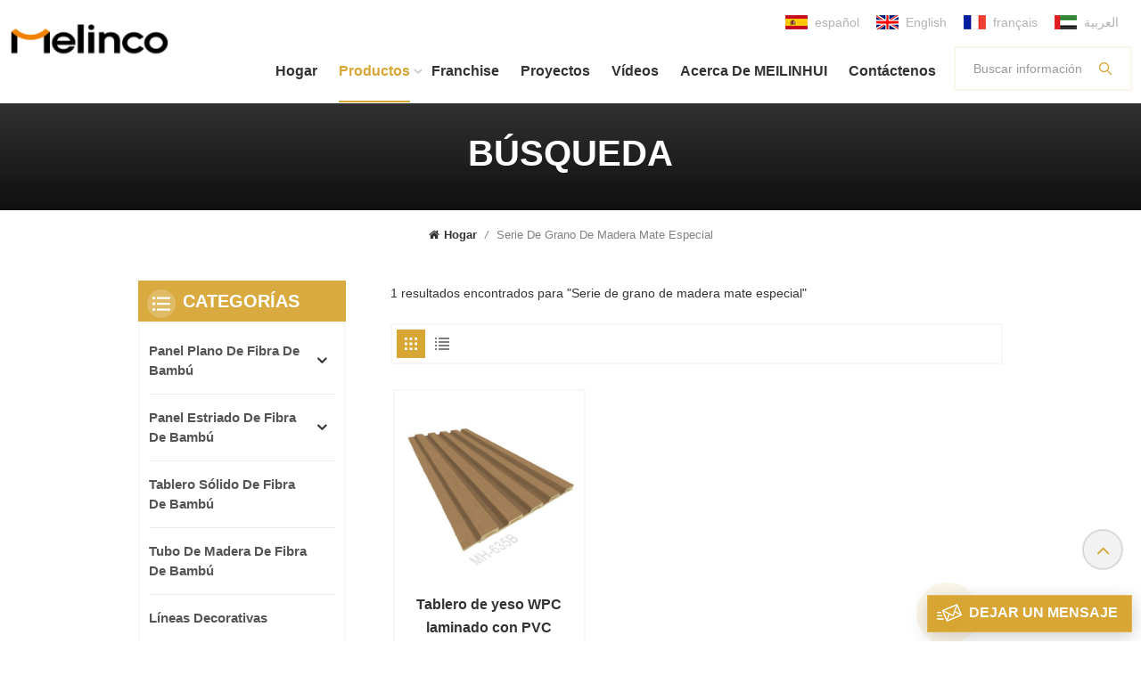

--- FILE ---
content_type: text/html; charset=UTF-8
request_url: https://es.mlhwallpanel.com/special-matte-wood-grain-series_sp
body_size: 10567
content:
<!DOCTYPE html PUBLIC "-//W3C//DTD XHTML 1.0 Transitional//EN" "http://www.w3.org/TR/xhtml1/DTD/xhtml1-transitional.dtd">
<html xmlns="http://www.w3.org/1999/xhtml">
<head>
    <meta http-equiv="X-UA-Compatible" content="IE=edge">
    <meta name="viewport" content="width=device-width, initial-scale=1.0">
    <meta http-equiv="Content-Type" content="text/html; charset=utf-8" />
    <meta http-equiv="X-UA-Compatible" content="IE=edge,Chrome=1" />
    <meta http-equiv="X-UA-Compatible" content="IE=9" />
    <meta http-equiv="Content-Type" content="text/html; charset=utf-8" />
                <title>Proveedores de Serie de grano de madera mate especial,Serie de grano de madera mate especial al por mayor - mlhwallpanel.com
</title>
        <meta name="keywords" content="Fabricantes personalizados Serie de grano de madera mate especial,Serie de grano de madera mate especial
" />
        <meta name="description" content="Fabricante líder de MLH Serie de grano de madera mate especial,servicios mayoristas personalizados para múltiples contratistas,propietarios de viviendas y clientes corporativos. - mlhwallpanel.com
" />
        <meta name="google-site-verification" content="IfzHhwWvr6U1ilpiG2qt2xGPIReR2R_EDGEY3KleUiA" />        <!--    分享显示图片-->
        <meta property="og:image" content=""/>
    <meta property="og:title" content="Proveedores de Serie de grano de madera mate especial,Serie de grano de madera mate especial al por mayor - mlhwallpanel.com
"/>
            <link href="/uploadfile/userimg/9492f5b0b36c8513910f0a5f61833617.ico" rel="shortcut icon"  />
                <link rel="alternate" hreflang="en" href="https://www.mlhwallpanel.com/special-matte-wood-grain-series_sp" />
            <link rel="alternate" hreflang="fr" href="https://fr.mlhwallpanel.com/special-matte-wood-grain-series_sp" />
            <link rel="alternate" hreflang="es" href="https://es.mlhwallpanel.com/special-matte-wood-grain-series_sp" />
            <link rel="alternate" hreflang="ar" href="https://ar.mlhwallpanel.com/special-matte-wood-grain-series_sp" />
        <link rel="alternate" href="https://www.mlhwallpanel.com/special-matte-wood-grain-series_sp" hreflang="x-default" />
    <link type="text/css" rel="stylesheet" href="/template/css/bootstrap.css">
    <link type="text/css" rel="stylesheet" href="/template/css/style.css">

    <script type="text/javascript" src="/template/js/jquery-1.8.3.js"></script>
    <script type="text/javascript" src="/template/js/bootstrap.min.js"></script>
    <script type="text/javascript" src="/template/js/swiper.min.js"></script>
    <script type="text/javascript" src="/js/front/common.js"></script>
    <script type="text/javascript">
        //fixed-nav
        $(document).on("scroll",function(){
            if($(document).scrollTop()>20){
                $("header").removeClass("large").addClass("small");
            }
            else{
                $("header").removeClass("small").addClass("large");
            }
        });
    </script>

    
    <!--[if ie9]
    <script src="/template/js/html5shiv.min.js"></script>
    <script src="/template/js/respond.min.js"></script>
    -->

    <!--[if IE 8]>
    <script src="https://oss.maxcdn.com/libs/html5shiv/3.7.0/html5shiv.js"></script>
    <script src="https://oss.maxcdn.com/libs/respond.js/1.3.0/respond.min.js"></script>
    <![endif]-->

    <script >
        if( /Android|webOS|iPhone|iPad|iPod|BlackBerry|IEMobile|Opera Mini/i.test(navigator.userAgent) ) {
            $(function () {
                $('.newm img').attr("style","");
                $(".newm img").attr("width","");
                $(".newm img").attr("height","");

            })
        }
    </script>
    <style>
       
        #online_qq_tab #floatShow p{font-size:16px}
      
      
</style>
    <!-- Meta Pixel Code -->
    <script>
        !function(f,b,e,v,n,t,s)
        {if(f.fbq)return;n=f.fbq=function(){n.callMethod?
            n.callMethod.apply(n,arguments):n.queue.push(arguments)};
            if(!f._fbq)f._fbq=n;n.push=n;n.loaded=!0;n.version='2.0';
            n.queue=[];t=b.createElement(e);t.async=!0;
            t.src=v;s=b.getElementsByTagName(e)[0];
            s.parentNode.insertBefore(t,s)}(window, document,'script',
            'https://connect.facebook.net/en_US/fbevents.js');
        fbq('init', '6134474583342582');
        fbq('track', 'PageView');
    </script>
    <noscript>< img height="1" width="1" style="display:none"
        src="https://www.facebook.com/tr?id=6134474583342582&ev=PageView&noscript=1"
        /></noscript>
    <!-- End Meta Pixel Code -->
    <!-- Google Tag Manager -->
<script>(function(w,d,s,l,i){w[l]=w[l]||[];w[l].push({'gtm.start':
new Date().getTime(),event:'gtm.js'});var f=d.getElementsByTagName(s)[0],
j=d.createElement(s),dl=l!='dataLayer'?'&l='+l:'';j.async=true;j.src=
'https://www.googletagmanager.com/gtm.js?id='+i+dl;f.parentNode.insertBefore(j,f);
})(window,document,'script','dataLayer','GTM-W53C5XF');</script>
<!-- End Google Tag Manager --></head>
<body>
<!-- Google Tag Manager (noscript) -->
<noscript><iframe src="https://www.googletagmanager.com/ns.html?id=GTM-W53C5XF"
height="0" width="0" style="display:none;visibility:hidden"></iframe></noscript>
<!-- End Google Tag Manager (noscript) -->
<header class="large">
    <div class="header clearfix">
        <ul class="head_lan">
                                <li><a href="https://es.mlhwallpanel.com/special-matte-wood-grain-series_sp"><img src="/template/images/es.jpg" alt="español"/><p>español</p></a></li>
                                            <li><a href="https://www.mlhwallpanel.com/special-matte-wood-grain-series_sp"><img src="/template/images/en.jpg" alt="English"/><p>English</p></a></li>
                            <li><a href="https://fr.mlhwallpanel.com/special-matte-wood-grain-series_sp"><img src="/template/images/fr.jpg" alt="français"/><p>français</p></a></li>
                            <li><a href="https://ar.mlhwallpanel.com/special-matte-wood-grain-series_sp"><img src="/template/images/ar.jpg" alt="العربية"/><p>العربية</p></a></li>
                    </ul>
        <div class="header_search">
            <!--            <form method="get">-->
            <input name="search_keyword" onkeydown="javascript:enterIn(event);" type="text" class="form-control" placeholder="Buscar información">
            <button type="submit" class="search_btn">
                <input type="submit" class="btn_search5 btn_search1" value="">
            </button>
            <!--            </form>-->
        </div>

                    <div id="logo"><a href="/" ><img src="/uploadfile/userimg/44a57b5155b1f7980603b636faa9a1f1.png" alt="Gooday Advanced Materials Co., Ltd." /></a></div>
        
        <div class="wrapper">
            <nav id="main-nav">
                <ul class="first-nav">
                    <li>
                        <a href="/" target="_blank">Hogar</a>
                    </li>
                </ul>
                <ul class="second-nav">
                    <li><a href="/products">productos</a>
                        <ul class="nav_child">
                                                            <li><a href="/interior-decorative-flat-panel_c2" title="Panel plano de fibra de bambú
">Panel plano de fibra de bambú
</a>
                                                                            <ul>
                                                                                            <li><a href="/wood-series_c6" title="Serie de madera
" >Serie de madera
</a></li>
                                                                                            <li><a href="/leather-pure-color-series_c7" title="Serie Cuero/Color Puro
" >Serie Cuero/Color Puro
</a></li>
                                                                                            <li><a href="/fabric-series_c8" title="Serie de telas
" >Serie de telas
</a></li>
                                                                                            <li><a href="/marble-stone-series_c9" title="Serie Mármol/Piedra
" >Serie Mármol/Piedra
</a></li>
                                                                                            <li><a href="/metal-series_c10" title="Serie de metales
" >Serie de metales
</a></li>
                                                                                    </ul>
                                                                    </li>
                                                            <li><a href="/interior-decorative-fluted-panel_c3" title="Panel estriado de fibra de bambú
">Panel estriado de fibra de bambú
</a>
                                                                            <ul>
                                                                                            <li><a href="/160-great-wall-panel_c11" title="160 Panel de Gran Muralla
" >160 Panel de Gran Muralla
</a></li>
                                                                                            <li><a href="/176-great-wall-panel_c12" title="176 Panel de la Gran Muralla
" >176 Panel de la Gran Muralla
</a></li>
                                                                                            <li><a href="/183-great-wall-panel_c13" title="183 Panel de la Gran Muralla
" >183 Panel de la Gran Muralla
</a></li>
                                                                                            <li><a href="/188-great-wall-panel_c14" title="188 Panel de la Gran Muralla
" >188 Panel de la Gran Muralla
</a></li>
                                                                                            <li><a href="/204-great-wall-panel_c15" title="204 Panel de la Gran Muralla
" >204 Panel de la Gran Muralla
</a></li>
                                                                                            <li><a href="/152-outer-arc-panel_c16" title="152 Panel de arco exterior
" >152 Panel de arco exterior
</a></li>
                                                                                            <li><a href="/180-outer-arc-panel_c17" title="180 Panel de arco exterior
" >180 Panel de arco exterior
</a></li>
                                                                                            <li><a href="/165-inner-arc-panel_c18" title="165 Panel de arco interior
" >165 Panel de arco interior
</a></li>
                                                                                            <li><a href="/178-inner-arc-panel_c19" title="178 Panel de arco interior
" >178 Panel de arco interior
</a></li>
                                                                                    </ul>
                                                                    </li>
                                                            <li><a href="/interior-decorative-solid-wallboard_c1" title="Tablero sólido de fibra de bambú
">Tablero sólido de fibra de bambú
</a>
                                                                    </li>
                                                            <li><a href="/interior-decorative-timber-tube_c4" title="Tubo de madera de fibra de bambú
">Tubo de madera de fibra de bambú
</a>
                                                                    </li>
                                                            <li><a href="/interior-decorative-lines_c5" title="Líneas decorativas
">Líneas decorativas
</a>
                                                                    </li>
                                                            <li><a href="/outdoor-wpc-decking_c32" title="Outdoor WPC Decking">Outdoor WPC Decking</a>
                                                                    </li>
                                                            <li><a href="/outdoor-wpc-wall-cladding_c33" title="Outdoor WPC Wall Cladding">Outdoor WPC Wall Cladding</a>
                                                                    </li>
                                                    </ul>
                    </li>
                                                                <li ><a  href="/franchise_d22">Franchise</a>
                                                      </li>
                                                                                                        <li><a  href="/projects_nc2">Proyectos
</a>

                                <ul class="nav_child">
                                    <li><a  href="/projects_nc2">Proyectos
</a></li>
                                                                                                            <li><a href="installation-tutorials_nc10" title="Installation Tutorials">Installation Tutorials</a></li>

                                                                        <li><a href="vr-showroom_nc12" title=" VR showroom"> VR showroom</a></li>

                                </ul>
                        </li>
                                                                                    <li><a  href="/videos_nc3">Vídeos
</a>
                                                    </li>
                                                                                    <li><a  href="/company-profile_d7">Acerca de MEILINHUI
</a>
                                                            <ul class="nav_child">
                                                                                                                <li><a href="/company-profile_d7" title="Perfil de la empresa
">Perfil de la empresa
</a></li>
                                                                                                                                                    <li><a href="/faq_d25" title="FAQ">FAQ</a></li>
                                                                        <li><a  href="/news_nc1">Noticias
</a></li>
                                    <li><a  href="/blog">Blog</a></li>
                                </ul>
                                                    </li>
                                        <!--                    --><!--                        <li ><a  href="--><!--">--><!--</a>-->
<!---->
<!--                        </li>-->
<!--                    -->                                                                <li ><a  href="/contact-us_d2">Contáctenos
</a>
                                                    </li>
                                                                                                                                                                                                                                                                                                                                                                                                                                                                                                                                                                                                                                                                                </ul>
                <ul class="select_contact">
                    <li><a href="/contact-us_d2" class="main_more">Consigue una cotización</a></li>
                </ul>
                <ul class="select_lan clearfix">
                    <li class="title">Seleccione el idioma <i class="fa fa-angle-double-down"></i></li>
                                                <li><a href="https://es.mlhwallpanel.com/special-matte-wood-grain-series_sp"><img src="/template/images/es.jpg" alt="español"/><p>español</p></a></li>
                                                                    <li><a href="https://www.mlhwallpanel.com/special-matte-wood-grain-series_sp"><img src="/template/images/en.jpg" alt="English"/><p>English</p></a></li>
                                            <li><a href="https://fr.mlhwallpanel.com/special-matte-wood-grain-series_sp"><img src="/template/images/fr.jpg" alt="français"/><p>français</p></a></li>
                                            <li><a href="https://ar.mlhwallpanel.com/special-matte-wood-grain-series_sp"><img src="/template/images/ar.jpg" alt="العربية"/><p>العربية</p></a></li>
                                    </ul>
                <ul class="social_icons">
                    <li class="title"> <i class="fa fa-angle-double-down"></i></li>
                                                                                            <li><a  rel="nofollow" target="_blank" href="https://www.facebook.com/profile.php?id=100092967647335" ><img src="/uploadfile/friendlink/c05ce949746c24706948ada4ac51c32c.png" alt="Facebook" /></a></li>
                                                    <li><a  rel="nofollow" target="_blank" href="https://www.instagram.com/mlhwallpanel/" ><img src="/uploadfile/friendlink/fc3a666ea6f072689c746a61562c9b5d.png" alt="INS" /></a></li>
                                                    <li><a  rel="nofollow" target="_blank" href="https://www.linkedin.com/company/merry-home/" ><img src="/uploadfile/friendlink/681218a58d4114ac7ee93059f45503d0.png" alt="linkedin" /></a></li>
                                                    <li><a  rel="nofollow" target="_blank" href="https://www.youtube.com/channel/UCqHo4oa0TukO-FIisNXZt3Q" ><img src="/uploadfile/friendlink/5c7951bd9673603615db457ab2f70901.png" alt="YouTube" /></a></li>
                                                            </ul>
            </nav>

            <a class="toggle">
                <span></span>
                <span></span>
                <span></span>
            </a>
        </div>
        <div class="mainmenu-area">
            <div class="mainmenu-left visible-lg visible-md">
                <div class="mainmenu">
                    <nav>
                        <ul class="clearfix">
                            <li ><a href="/">Hogar</a></li>

                            <li class="product_vmegamenu active"><a href="/products">productos<i></i></a>
                                <div class="vmegamenu">
                                    <ul class="vmegamenu_box cleafix">
                                                                                    <li class="has-menu">
                                                <div class="top">
                                                    <a href="/interior-decorative-flat-panel_c2" title="Panel plano de fibra de bambú
" class="title">Panel plano de fibra de bambú
</a>
                                                </div>
                                                                                                    <ul class="vmegamenu02">
                                                                                                                    <li><a href="/wood-series_c6" title="Serie de madera
">Serie de madera
</a></li>
                                                                                                                    <li><a href="/leather-pure-color-series_c7" title="Serie Cuero/Color Puro
">Serie Cuero/Color Puro
</a></li>
                                                                                                                    <li><a href="/fabric-series_c8" title="Serie de telas
">Serie de telas
</a></li>
                                                                                                                    <li><a href="/marble-stone-series_c9" title="Serie Mármol/Piedra
">Serie Mármol/Piedra
</a></li>
                                                                                                                    <li><a href="/metal-series_c10" title="Serie de metales
">Serie de metales
</a></li>
                                                                                                            </ul>
                                                                                            </li>
                                                                                    <li class="has-menu">
                                                <div class="top">
                                                    <a href="/interior-decorative-fluted-panel_c3" title="Panel estriado de fibra de bambú
" class="title">Panel estriado de fibra de bambú
</a>
                                                </div>
                                                                                                    <ul class="vmegamenu02">
                                                                                                                    <li><a href="/160-great-wall-panel_c11" title="160 Panel de Gran Muralla
">160 Panel de Gran Muralla
</a></li>
                                                                                                                    <li><a href="/176-great-wall-panel_c12" title="176 Panel de la Gran Muralla
">176 Panel de la Gran Muralla
</a></li>
                                                                                                                    <li><a href="/183-great-wall-panel_c13" title="183 Panel de la Gran Muralla
">183 Panel de la Gran Muralla
</a></li>
                                                                                                                    <li><a href="/188-great-wall-panel_c14" title="188 Panel de la Gran Muralla
">188 Panel de la Gran Muralla
</a></li>
                                                                                                                    <li><a href="/204-great-wall-panel_c15" title="204 Panel de la Gran Muralla
">204 Panel de la Gran Muralla
</a></li>
                                                                                                                    <li><a href="/152-outer-arc-panel_c16" title="152 Panel de arco exterior
">152 Panel de arco exterior
</a></li>
                                                                                                                    <li><a href="/180-outer-arc-panel_c17" title="180 Panel de arco exterior
">180 Panel de arco exterior
</a></li>
                                                                                                                    <li><a href="/165-inner-arc-panel_c18" title="165 Panel de arco interior
">165 Panel de arco interior
</a></li>
                                                                                                                    <li><a href="/178-inner-arc-panel_c19" title="178 Panel de arco interior
">178 Panel de arco interior
</a></li>
                                                                                                            </ul>
                                                                                            </li>
                                                                                    <li >
                                                <div class="top">
                                                    <a href="/interior-decorative-solid-wallboard_c1" title="Tablero sólido de fibra de bambú
" class="title">Tablero sólido de fibra de bambú
</a>
                                                </div>
                                                                                            </li>
                                                                                    <li >
                                                <div class="top">
                                                    <a href="/interior-decorative-timber-tube_c4" title="Tubo de madera de fibra de bambú
" class="title">Tubo de madera de fibra de bambú
</a>
                                                </div>
                                                                                            </li>
                                                                                    <li >
                                                <div class="top">
                                                    <a href="/interior-decorative-lines_c5" title="Líneas decorativas
" class="title">Líneas decorativas
</a>
                                                </div>
                                                                                            </li>
                                                                                    <li >
                                                <div class="top">
                                                    <a href="/outdoor-wpc-decking_c32" title="Outdoor WPC Decking" class="title">Outdoor WPC Decking</a>
                                                </div>
                                                                                            </li>
                                                                                    <li >
                                                <div class="top">
                                                    <a href="/outdoor-wpc-wall-cladding_c33" title="Outdoor WPC Wall Cladding" class="title">Outdoor WPC Wall Cladding</a>
                                                </div>
                                                                                            </li>
                                                                            </ul>
                                </div>
                            </li>
                                                                                        <li class=""><a href="/franchise_d22">Franchise</a>
                                                                    </li>
                                                                                                                                                <li ><a  href="/projects_nc2">Proyectos
</a>

                                        <ul class="vmegamenu">
                                            <li><a  href="/projects_nc2">Proyectos
</a></li>
                                                                                                                                    <li><a href="installation-tutorials_nc10" title="Installation Tutorials">Installation Tutorials</a></li>
                                                                                        <li><a href="vr-showroom_nc12" title=" VR showroom"> VR showroom</a></li>

                                        </ul>
                                    </li>
                                                                                                                    <li ><a  href="/videos_nc3">Vídeos
</a>
                                                                    </li>
                                                                                                                    <li class=""><a href="/company-profile_d7">Acerca de MEILINHUI
</a>
                                    <ul class="vmegamenu">
                                                                                                                                <li ><a href="/company-profile_d7" title="Perfil de la empresa
">Perfil de la empresa
</a>
                                                                                            </li>


                                                                                                                                                                            <li ><a href="/faq_d25" title="FAQ">FAQ</a>
                                                                                            </li>


                                                                                <li><a  href="/news_nc1">Noticias
</a></li>
                                        <li><a  href="/blog">Blog</a></li>
                                    </ul>
                                </li>
                                                        <!--                            --><!--                                <li class="--><!--active--><!--"><a href="--><!--">--><!--</a>-->
<!---->
<!--                                </li>-->
<!--                            -->                                                                                        <li class=""><a href="/contact-us_d2">Contáctenos
</a>
                                                                    </li>
                                                    </ul>
                    </nav>
                </div>
            </div>
        </div>
    </div>

</header>

<div class="height"></div>    <div class="page_banner">
        <div class="ovrly"></div>
            
    
        <div class="main_title">
            <div class="container">
                <div class="row">
                    <em>Búsqueda</em>
                </div>
            </div>
        </div>

    </div>
    <div class="page_section clearfix">
        <div class="container">
            <div class="row">
                <div class="breadcrumb clearfix">
                    <a class="home" href="/" title="Return to Home"><i class="fa fa-home"></i>Hogar</a>
                    <i>/</i>
                    <h2>Serie de grano de madera mate especial</h2>
                </div>
            </div>
        </div>

        <div class="container">
            <div class="row">
                <div class="page-right clearfix">
                    <div class="pro-text">
                        <div class="column">1 resultados encontrados para "Serie de grano de madera mate especial"</div>
                    </div>

                    <!--产品列表切换效果手机版隐藏-->
                    <div class="main">
                        <div id="cbp-vm" class="cbp-vm-switcher cbp-vm-view-grid">
                            <div class="cbp-vm-options clearfix">
                                <a rel="nofollow" href="#" class="cbp-vm-icon cbp-vm-grid cbp-vm-selected" data-view="cbp-vm-view-grid">
                                    <svg fill="currentColor" preserveAspectRatio="xMidYMid meet" height="1em" width="1em" viewBox="0 0 16 16" title="Grid" style="vertical-align:middle"><title>Cuadrícula</title><g><path d="M1,3.80447821 L1,1 L3.80447821,1 L3.80447821,3.80447821 L1,3.80447821 Z M6.5977609,3.80447821 L6.5977609,1 L9.4022391,1 L9.4022391,3.80447821 L6.5977609,3.80447821 Z M12.1955218,3.80447821 L12.1955218,1 L15,1 L15,3.80447821 L12.1955218,3.80447821 Z M1,9.4022391 L1,6.59706118 L3.80447821,6.59706118 L3.80447821,9.4022391 L1,9.4022391 Z M6.5977609,9.4022391 L6.5977609,6.5977609 L9.4022391,6.5977609 L9.4022391,9.4022391 L6.5977609,9.4022391 Z M12.1955218,9.4022391 L12.1955218,6.59706118 L15,6.59706118 L15,9.4022391 L12.1955218,9.4022391 Z M1,14.9993003 L1,12.1948221 L3.80447821,12.1948221 L3.80447821,14.9993003 L1,14.9993003 Z M6.5977609,14.9993003 L6.5977609,12.1948221 L9.4022391,12.1948221 L9.4022391,14.9993003 L6.5977609,14.9993003 Z M12.1955218,14.9993003 L12.1955218,12.1948221 L15,12.1948221 L15,14.9993003 L12.1955218,14.9993003 Z"></path></g></svg>
                                </a>
                                <a rel="nofollow" href="#" class="cbp-vm-icon cbp-vm-list" data-view="cbp-vm-view-list">
                                    <svg fill="currentColor" preserveAspectRatio="xMidYMid meet" height="1em" width="1em" viewBox="0 0 16 16" title="List" style="vertical-align:middle"><title>Lista</title><g><path d="M0,3 L0,1 L2,1 L2,3 L0,3 Z M0,7 L0,5 L2,5 L2,7 L0,7 Z M0,11 L0,9 L2,9 L2,11 L0,11 Z M0,15 L0,13 L2,13 L2,15 L0,15 Z M4,3 L4,1 L16,1 L16,3 L4,3 Z M4,7 L4,5 L16,5 L16,7 L4,7 Z M4,11 L4,9 L16,9 L16,11 L4,11 Z M4,15 L4,13 L16,13 L16,15 L4,15 Z"></path></g></svg>
                                </a>
                            </div>

                            <ul class="wow clearfix">
                                                                                                                                                                    <li class="wow">
                                        <div class="clearfix">
                                            <div class="border"></div>
                                            <div class="cbp-vm-image">

                                                <a class="link" href="/special-matte-wood-grain-series-hazel-brown-interior-decorative-pvc-laminated-wpc-wallboard_p61.html" title="Tablero de yeso WPC laminado con PVC decorativo para interiores de color marrón avellana de la serie de grano de madera mate especial
"></a>
                                                <img id="product_detail_img"  alt="fine wood grain wpc wallpanels" src="/uploadfile/202211/04/dbc4880beec3f29961600a057ad7d8f4_small.jpg" />                                                                                                    <div class="cbp-image-hover"><img src="/uploadfile/202211/10/cbc8545e9ec7b0af06ff9c4bdbf1d6f2_small.jpg" alt="Tablero de yeso WPC laminado con PVC decorativo para interiores de color marrón avellana de la serie de grano de madera mate especial
"></div>
                                                                                            </div>
                                            <div class="cbp-list-center clearfix">
                                                <div class="cbp-list-left">
                                                    <a href="/special-matte-wood-grain-series-hazel-brown-interior-decorative-pvc-laminated-wpc-wallboard_p61.html" title="Tablero de yeso WPC laminado con PVC decorativo para interiores de color marrón avellana de la serie de grano de madera mate especial
" class="cbp-title">Tablero de yeso WPC laminado con PVC decorativo para interiores de color marrón avellana de la serie de grano de madera mate especial
</a>
                                                    <div class="cbp-vm-details">En el espacio, los colores claros se utilizan principalmente para crear una sensación estética simple. El panel de pared acanalado de WPC puede hacer que su diseño sea más múltiple.</div>
                                                                                                                                                                <ul class="post_blog_tag">
                                                            <p><i class="fa fa-tags"></i>Etiquetas calientes :</p>
                                                                                                                            <li><a href="/special-matte-wood-grain-series_sp">Serie de grano de madera mate especial</a></li>
                                                                                                                            <li><a href="/160-great-wall-panel_sp">160 gran panel de pared</a></li>
                                                                                                                            <li><a href="/hazel-brown-wall-slat_sp">Listón de pared Marrón Avellana</a></li>
                                                                                                                            <li><a href="/convex-and-cocave-wall-panel_sp">panel de pared convexo y cocave</a></li>
                                                                                                                            <li><a href="/interior-wall-sheet_sp">hoja de la pared interior</a></li>
                                                                                                                            <li><a href="/wood-plastic-composite-wallboard_sp">panel de yeso compuesto de madera y plástico</a></li>
                                                                                                                    </ul>
                                                                                                        <div class="more"><a rel="nofollow" href="/special-matte-wood-grain-series-hazel-brown-interior-decorative-pvc-laminated-wpc-wallboard_p61.html" title="Tablero de yeso WPC laminado con PVC decorativo para interiores de color marrón avellana de la serie de grano de madera mate especial
" class="main_more">Ver detalles</a></div>
                                                </div>
                                            </div>
                                        </div>
                                    </li>
                                                            </ul>
                        </div>
                    </div>
                    <script type="text/javascript" src="/template/js/cbpViewModeSwitch.js"></script>
                    <!---->
                    <ul class="mobile_pro_list clearfix hidden">
                                                                                                                            <li class="col-xs-6">
                                <div class="column">
                                    <a href="/special-matte-wood-grain-series-hazel-brown-interior-decorative-pvc-laminated-wpc-wallboard_p61.html" title="Tablero de yeso WPC laminado con PVC decorativo para interiores de color marrón avellana de la serie de grano de madera mate especial
" class="image"><img id="product_detail_img"  alt="fine wood grain wpc wallpanels" src="/uploadfile/202211/04/dbc4880beec3f29961600a057ad7d8f4_small.jpg" /></a>
                                    <div class="wrap">
                                        <a href="/special-matte-wood-grain-series-hazel-brown-interior-decorative-pvc-laminated-wpc-wallboard_p61.html" title="Tablero de yeso WPC laminado con PVC decorativo para interiores de color marrón avellana de la serie de grano de madera mate especial
" class="title">Tablero de yeso WPC laminado con PVC decorativo para interiores de color marrón avellana de la serie de grano de madera mate especial
</a>
                                        <div class="cbp-vm-details">En el espacio, los colores claros se utilizan principalmente para crear una sensación estética simple. El panel de pared acanalado de WPC puede hacer que su diseño sea más múltiple.</div>
                                    </div>
                                    <div class="more"><a href="/special-matte-wood-grain-series-hazel-brown-interior-decorative-pvc-laminated-wpc-wallboard_p61.html" title="Tablero de yeso WPC laminado con PVC decorativo para interiores de color marrón avellana de la serie de grano de madera mate especial
" class="main_more">detalles</a></div>
                                </div>
                            </li>
                                            </ul>
                    <div class="page_num clearfix">
                                                <p>Un total de <strong>1</strong> paginas</p>
                    </div>
                </div>
                <div class="page-left clearfix">
        <div class="left_fixed">
        <div class="left_fixed_box">
            <div id="right_column" class="left-cat column clearfix">
                <section class="block blockcms column_box">
                    <div class="fot_title"><em>Categorías</em><span></span><i class="column_icon_toggle icon-plus-sign"></i></div>
                    <div class="block_content toggle_content">
                        <ul class="mtree">
                                                            <li ><b></b>                                    <div>
                                        <a href="/interior-decorative-flat-panel_c2" class="title">Panel plano de fibra de bambú
</a>
                                    </div>

                                                                            <ul>
                                                                                            <li ><a  href="/wood-series_c6">Serie de madera
</a>
                                                                                                    </li>
                                                                                            <li ><a  href="/leather-pure-color-series_c7">Serie Cuero/Color Puro
</a>
                                                                                                    </li>
                                                                                            <li ><a  href="/fabric-series_c8">Serie de telas
</a>
                                                                                                    </li>
                                                                                            <li ><a  href="/marble-stone-series_c9">Serie Mármol/Piedra
</a>
                                                                                                    </li>
                                                                                            <li ><a  href="/metal-series_c10">Serie de metales
</a>
                                                                                                    </li>
                                                                                    </ul>
                                                                    </li>
                                                            <li ><b></b>                                    <div>
                                        <a href="/interior-decorative-fluted-panel_c3" class="title">Panel estriado de fibra de bambú
</a>
                                    </div>

                                                                            <ul>
                                                                                            <li ><a  href="/160-great-wall-panel_c11">160 Panel de Gran Muralla
</a>
                                                                                                    </li>
                                                                                            <li ><a  href="/176-great-wall-panel_c12">176 Panel de la Gran Muralla
</a>
                                                                                                    </li>
                                                                                            <li ><a  href="/183-great-wall-panel_c13">183 Panel de la Gran Muralla
</a>
                                                                                                    </li>
                                                                                            <li ><a  href="/188-great-wall-panel_c14">188 Panel de la Gran Muralla
</a>
                                                                                                    </li>
                                                                                            <li ><a  href="/204-great-wall-panel_c15">204 Panel de la Gran Muralla
</a>
                                                                                                    </li>
                                                                                            <li ><a  href="/152-outer-arc-panel_c16">152 Panel de arco exterior
</a>
                                                                                                    </li>
                                                                                            <li ><a  href="/180-outer-arc-panel_c17">180 Panel de arco exterior
</a>
                                                                                                    </li>
                                                                                            <li ><a  href="/165-inner-arc-panel_c18">165 Panel de arco interior
</a>
                                                                                                    </li>
                                                                                            <li ><a  href="/178-inner-arc-panel_c19">178 Panel de arco interior
</a>
                                                                                                    </li>
                                                                                    </ul>
                                                                    </li>
                                                            <li >                                    <div>
                                        <a href="/interior-decorative-solid-wallboard_c1" class="title">Tablero sólido de fibra de bambú
</a>
                                    </div>

                                                                    </li>
                                                            <li >                                    <div>
                                        <a href="/interior-decorative-timber-tube_c4" class="title">Tubo de madera de fibra de bambú
</a>
                                    </div>

                                                                    </li>
                                                            <li >                                    <div>
                                        <a href="/interior-decorative-lines_c5" class="title">Líneas decorativas
</a>
                                    </div>

                                                                    </li>
                                                            <li >                                    <div>
                                        <a href="/outdoor-wpc-decking_c32" class="title">Outdoor WPC Decking</a>
                                    </div>

                                                                    </li>
                                                            <li >                                    <div>
                                        <a href="/outdoor-wpc-wall-cladding_c33" class="title">Outdoor WPC Wall Cladding</a>
                                    </div>

                                                                    </li>
                                                    </ul>
                    </div>
                </section>
            </div>
            <script type="text/javascript" src="/template/js/left-mtree.js"></script>
                            <div class="left-adv clearfix hidden-xs" style="background-image:url(/uploadfile/single/aa66f69ec1a95b6b6be1d9ea0686112a.jpg)">
                    <div class="ovrly"></div>
                    <div class="main">
                        <a href="/contact-us_d2" class="title">como podemos ayudarte
</a>
                        <div class="text">Puede ponerse en contacto con nosotros de cualquier manera que sea conveniente para usted. Estamos disponibles 24/7 a través de correo electrónico o teléfono.</div>
                        <a href="/contact-us_d2" class="main_more">Contáctenos
</a>
                    </div>
                </div>
            
            <div id="right_column" class="left-pro column clearfix">
                <section class="block blockcms column_box">
                    <div class="fot_title"><em>nuevos productos</em><span></span><i class="column_icon_toggle icon-plus-sign"></i></div>
                    <div class="block_content toggle_content">
                        <ul class="list clearfix">
                                                            <li>
                                    <div class="box clearfix">
                                        <a class="image" href="/bamboo-fiber-solid-wall-panel-with-metal-texture-for-interior-decoration_p80.html" title="Panel de pared sólido de fibra de bambú con textura de metal para decoración de interiores"><img id="product_detail_img"  alt="New Interior Decoration Materials Bamboo Charcoal Wood Veneer WPC Solid Metal Texture Panel" src="/uploadfile/202311/09/d78997056905c84dadb109c8a07016f0_thumb.jpg" /></a>
                                        <div class="main">
                                            <a href="/bamboo-fiber-solid-wall-panel-with-metal-texture-for-interior-decoration_p80.html" title="Panel de pared sólido de fibra de bambú con textura de metal para decoración de interiores" class="title">Panel de pared sólido de fibra de bambú con textura de metal para decoración de interiores</a>
                                            <a rel="nofollow" href="/bamboo-fiber-solid-wall-panel-with-metal-texture-for-interior-decoration_p80.html" title="Panel de pared sólido de fibra de bambú con textura de metal para decoración de interiores" class="page_more">Ver detalles</a>
                                        </div>
                                    </div>
                                </li>
                                                            <li>
                                    <div class="box clearfix">
                                        <a class="image" href="/pvc-partition-tile-interior-hollow-square-tube_p39.html" title="Tubo cuadrado hueco interior de teja de partición de PVC
"><img id="product_detail_img"  alt="PVC Square Tube 100*50mm" src="/uploadfile/202207/15/99bad723863f540c0dc2ba3f005875ec_thumb.jpg" /></a>
                                        <div class="main">
                                            <a href="/pvc-partition-tile-interior-hollow-square-tube_p39.html" title="Tubo cuadrado hueco interior de teja de partición de PVC
" class="title">Tubo cuadrado hueco interior de teja de partición de PVC
</a>
                                            <a rel="nofollow" href="/pvc-partition-tile-interior-hollow-square-tube_p39.html" title="Tubo cuadrado hueco interior de teja de partición de PVC
" class="page_more">Ver detalles</a>
                                        </div>
                                    </div>
                                </li>
                                                    </ul>
                    </div>
                </section>
            </div>
        </div>
    </div>
</div>            </div>
        </div>
    </div>



<div class="footer clearfix">
    <div class="footer_content clearfix">
        <div class="foot_bg" style="background-image:url(/template/images/bg_footer.jpg);"><div class="ovrly"></div></div>
        <div class="fot_con clearfix">
            <div class="container">
                <div class="row">
                    <div class="title">
                        <em>Contáctenos</em>
                        <div class="text">Si está interesado en nuestros productos y desea conocer más detalles, contáctenos</div>
                    </div>
                    <div class="fot_con_column">
                        <div class="wrap">
                            <div class="icon"><i style="background-position:-71px -143px;"></i></div>
                            <em>Soporte 24/7</em>
                        </div>
                                                                                <p>Teléfono : <a rel="nofollow" href="tel:+8613516619454">+8613516619454</a></p>
                                                                                                        <p>Whatsapp :
                                                                    <a rel="nofollow" target="_blank" href="https://api.whatsapp.com/send?phone=+8613516619454&text=Hello" >
                                        +8613516619454</a>
                            </p>
                                            </div>
                    <div class="fot_con_column">
                        <div class="wrap">
                            <div class="icon"><i style="background-position:-32px -145px;"></i></div>
                            <em>Consulta de negocios</em>
                        </div>
                                                                                <p>Correo electrónico : <a rel="nofollow" href="/cdn-cgi/l/email-protection#533a3d353c133e363a3f3a3d3b263a7d303c3e7d303d"><span class="__cf_email__" data-cfemail="96fff8f0f9d6fbf3fffafff8fee3ffb8f5f9fbb8f5f8">[email&#160;protected]</span></a></p>
                                                                    </div>
                                            <div class="fot_con_column">
                            <div class="wrap">
                                <div class="icon"><i style="background-position:3px -143px;"></i></div>
                                <em>Dirección</em>
                            </div>
                            <p>Factory Add: No.10, Hejia Road, Yanghe Town, Gaoming District, Foshan City,Guangdong, China</p>
                        </div>
                    
                </div>
            </div>
        </div>

        <div class="container">
            <div class="row">
                <div id="right_column" class="fot_nav clearfix">
                    <section id="blockbestsellers" class="block products_block column_box">
                        <div class="fot_title"><em>Necesitas ayuda</em><span></span><i class="column_icon_toggle icon-plus-sign"></i></div>
                        <div class="block_content toggle_content">
                            <ul class="clearfix">
                                                                        <li><a href="/">Hogar
</a> </li>
                                                                                <li><a href="/products">productos
</a> </li>
                                                                                <li><a href="/company-profile_d7">Sobre nosotros
</a> </li>
                                                                                <li><a href="/projects_nc2">Proyectos
</a> </li>
                                                                                <li><a href="/videos_nc3">Vídeos
</a> </li>
                                                                                <li><a href="/choose-us_d5">Elíjanos
</a> </li>
                                                                                <li><a href="/news_nc1">Noticias
</a> </li>
                                                                                <li><a href="/contact-us_d2">Contáctenos
</a> </li>
                                                                                <li><a href="/blog">Blog
</a> </li>
                                                                                <li><a href="/sitemap.html">mapa del sitio
</a> </li>
                                                                    </ul>
                        </div>
                    </section>
                </div>
                <div id="right_column" class="fot_tag clearfix">
                    <section id="blockbestsellers" class="block products_block column_box">
                        <div class="fot_title"><em>productos</em><span></span><i class="column_icon_toggle icon-plus-sign"></i></div>
                        <div class="block_content toggle_content">
                            <ul class="clearfix">
                                                                    <li><a href="/interior-decorative-flat-panel_c2" title="Panel plano de fibra de bambú
">Panel plano de fibra de bambú
</a></li>
                                                                    <li><a href="/interior-decorative-fluted-panel_c3" title="Panel estriado de fibra de bambú
">Panel estriado de fibra de bambú
</a></li>
                                                                    <li><a href="/interior-decorative-solid-wallboard_c1" title="Tablero sólido de fibra de bambú
">Tablero sólido de fibra de bambú
</a></li>
                                                                    <li><a href="/interior-decorative-timber-tube_c4" title="Tubo de madera de fibra de bambú
">Tubo de madera de fibra de bambú
</a></li>
                                                                    <li><a href="/interior-decorative-lines_c5" title="Líneas decorativas
">Líneas decorativas
</a></li>
                                                                    <li><a href="/outdoor-wpc-decking_c32" title="Outdoor WPC Decking">Outdoor WPC Decking</a></li>
                                                                    <li><a href="/outdoor-wpc-wall-cladding_c33" title="Outdoor WPC Wall Cladding">Outdoor WPC Wall Cladding</a></li>
                                                            </ul>
                        </div>
                    </section>
                </div>
                                    <div id="right_column" class="fot_tag clearfix">
                        <section id="blockbestsellers" class="block products_block column_box">
                            <div class="fot_title"><em>Etiquetas calientes</em><span></span><i class="column_icon_toggle icon-plus-sign"></i></div>
                            <div class="block_content toggle_content">
                                <ul class="clearfix">
                                                                            <li><a href="/pvc-wall-panels_sp">paneles de pared de pvc</a></li>
                                                                            <li><a href="/pvc-square-tube_sp">tubo cuadrado de pvc</a></li>
                                                                            <li><a href="/wall-marble-wpc-solid-panel_sp">Panel sólido de Wpc de mármol de pared</a></li>
                                                                            <li><a href="/interior-wall-panel_sp">Panel de pared interior</a></li>
                                                                            <li><a href="/wpc-wall-board_sp">Tablero de pared de WPC</a></li>
                                                                    </ul>
                            </div>
                        </section>
                    </div>
                
                <div class="fot_letter">
                    <div class="fot_title"><em>SUSCRÍBETE A NUESTRO BOLETÍN
</em></div>
                    <div class="text">Siga leyendo, manténgase informado, suscríbase y lo invitamos a que nos diga lo que piensa.</div>
                    <div class="letter-input">
                        <input name="textfield" id="user_email" type="text" class="fot_input" placeholder="Ingrese su correo electrónico para suscribirse">
                        <span class="send"><input type="button" value="" onclick="add_email_list();">Enviar</span>
                    </div>
                    <script data-cfasync="false" src="/cdn-cgi/scripts/5c5dd728/cloudflare-static/email-decode.min.js"></script><script type="text/javascript">
                        var email = document.getElementById('user_email');
                        function add_email_list()
                        {

                            $.ajax({
                                url: "/common/ajax/addtoemail/emailname/" + email.value,
                                type: 'GET',
                                success: function(info) {
                                    if (info == 1) {
                                        alert('Exitosamente!');
                                        window.location.href = "/special-matte-wood-grain-series_sp";

                                    } else {
                                        alert('Pérdida!');
                                        window.location.href = "/special-matte-wood-grain-series_sp";
                                    }
                                }
                            });

                        }


                    </script>
                    <ul class="social_icons">
                        <li class="title">Mantengámonos Conectados :</li>
                                                                                                            <li><a  rel="nofollow" target="_blank" href="https://www.facebook.com/profile.php?id=100092967647335" ><img src="/uploadfile/friendlink/c05ce949746c24706948ada4ac51c32c.png" alt="Facebook" /></a> </li>
                                                            <li><a  rel="nofollow" target="_blank" href="https://www.instagram.com/mlhwallpanel/" ><img src="/uploadfile/friendlink/fc3a666ea6f072689c746a61562c9b5d.png" alt="INS" /></a> </li>
                                                            <li><a  rel="nofollow" target="_blank" href="https://www.linkedin.com/company/merry-home/" ><img src="/uploadfile/friendlink/681218a58d4114ac7ee93059f45503d0.png" alt="linkedin" /></a> </li>
                                                            <li><a  rel="nofollow" target="_blank" href="https://www.youtube.com/channel/UCqHo4oa0TukO-FIisNXZt3Q" ><img src="/uploadfile/friendlink/5c7951bd9673603615db457ab2f70901.png" alt="YouTube" /></a> </li>
                                                                        </ul>
                </div>
            </div>
        </div>
        <div class="footer-bottom clearfix">
            <div class="container">
                <div class="row">
                    <div class="copy">
                        © 2026 Gooday Advanced Materials Co., Ltd..Reservados todos los derechos.                         <div class="foot_ipv6">
                            Soporta red IPv6<img src="/template/images/ipv6.png" alt="">
                        </div>
                        <div class="fot_link">
                            <a href="/sitemap.xml">Xml</a><a href="/privacy-policy_d4">Política de privacidad
</a>
                                                            <div class="friendly">
                                    <span class="title">Enlaces amistosos :</span>
                                                                            <a href="http://www.wisdombuildingmaterials.com/" target="_blank" rel="nofollow">wpc board</a>
                                                                    </div>
                            
                        </div>
                    </div>
                </div>
            </div>
        </div>

    </div>

    <div class="mobile-footer-bottom clearfix hidden">
        <div class="container">
            <div class="row">
                <ul class="mobile_foot_contact">
                                                                                                <li class="phone">Teléfono : <a rel="nofollow" target="_blank" href="tel:+8613516619454">+8613516619454</a></li>
                                                                                                                                                                            <li>Correo electrónico : <a rel="nofollow" target="_blank" href="/cdn-cgi/l/email-protection#8de4e3ebe2cde0e8e4e1e4e3e5f8e4a3eee2e0a3eee3"><span class="__cf_email__" data-cfemail="0f666169604f626a66636661677a66216c6062216c61">[email&#160;protected]</span></a></li>
                                                                                                                    <li>Dirección : Factory Add: No.10, Hejia Road, Yanghe Town, Gaoming District, Foshan City,Guangdong, China</li>
                                    </ul>
                <div class="copy">
                    © 2026 Gooday Advanced Materials Co., Ltd..Reservados todos los derechos.                     <div class="fot_link">
                        <a href="/blog">Blog</a>    |    <a href="/sitemap.html">mapa del sitio</a>    |    <a href="/sitemap.xml">XML</a>    |    <a href="/privacy-policy_d4">Política de privacidad
</a>    |
                        <div class="foot_ipv6">
                            Soporta red IPv6<img src="/template/images/ipv6.png" alt="">
                        </div>
                    </div>

                </div>
            </div>
        </div>
    </div>
</div>

<div class="progress-wrap active-progress">
    <svg class="progress-circle svg-content" width="100%" height="100%" viewBox="-1 -1 102 102">
        <path d="M50,1 a49,49 0 0,1 0,98 a49,49 0 0,1 0,-98" style="transition: stroke-dashoffset 10ms linear 0s; stroke-dasharray: 307.919, 307.919; stroke-dashoffset: 234.025;"></path>
    </svg>
</div>

<div id="online_qq_layer">
    <div id="online_qq_tab">
        <div id="floatShow" rel="nofollow" href="javascript:void(0);">
            <p>Dejar un mensaje
</p><i></i>
            <div class="animated-circles">
                <div class="circle c-1"></div>
                <div class="circle c-2"></div>
                <div class="circle c-3"></div>
            </div>
        </div>
        <a id="floatHide" rel="nofollow" href="javascript:void(0);" ><i></i></a>
    </div>
    <div id="onlineService" >
        <div class="online_form">
            <div class="i_message_inquiry">
                <em class="title">Dejar un mensaje
</em>
                <div class="inquiry">
                    <form id="email_form1" name="email_form1" method="post" action="/inquiry/addinquiry">
                        <input type="hidden"  value="Leave A Message"  name="msg_title" />
                        <input type="hidden"  value="/special-matte-wood-grain-series_sp"  name="msg_fromurl" />
                        <div class="text">Si está interesado en nuestros productos y desea conocer más detalles, deje un mensaje aquí, le responderemos tan pronto como podamos.
</div>
                        <div class="input-group">
                            <span class="ms_e"><input class="form-control" name="msg_email" id="msg_email" tabindex="10" type="text" placeholder="* Correo electrónico"></span>
                        </div>
                        <div class="input-group">
                            <span class="ms_p"><input class="form-control" name="msg_tel" id="phone" tabindex="10" type="text" placeholder="Teléfono/WhatsApp"></span>
                        </div>
                        <div class="input-group" style="display: block;">
                            <span class="ms_m"><textarea name="msg_content" class="form-control" id="message" tabindex="13" placeholder="* Ingrese los detalles del producto (como color, tamaño, materiales, etc.) y otros requisitos específicos para recibir una cotización precisa."></textarea></span>
                        </div>
                                                <input type="submit" value="Enviar
" class="main_more google_genzong">

                    </form>
                </div>
            </div>
        </div>
    </div>
</div>

<div class="fixed-contact">
    <ul class="item-list clearfix">
                                                <li class="online_p">
                    <div class="column">
                        <i class="icon"></i>
                        <a rel="nofollow" target="_blank" href="tel:+8613516619454">+8613516619454</a>
                    </div>
                </li>
                                                                    <li class="online_e">
                    <div class="column">
                        <i class="icon"></i>
                        <a rel="nofollow" target="_blank" href="/cdn-cgi/l/email-protection#1d74737b725d707874717473756874337e7270337e73"><span class="__cf_email__" data-cfemail="630a0d050c230e060a0f0a0d0b160a4d000c0e4d000d">[email&#160;protected]</span></a>
                    </div>
                </li>
                                                                    <li class="online_w">
                    <div class="column">
                        <i class="icon"></i>
                                                    <a rel="nofollow" target="_blank" href="https://api.whatsapp.com/send?phone=+8613516619454&text=Hello" >
                                +8613516619454</a>
                    </div>
                </li>
                                                <li class="online_code">
                <div class="column">
                    <i class="icon"></i>
                    <a>
                        <p>escanear a wechat
 :</p><img src="/uploadfile/single/73407017e2bf47bac417408e613b7f89.jpg" alt="escanear a wechat
" />
                    </a>
                </div>
            </li>
            </ul>
</div>


<div class="mobile_nav clearfix">
    <a href="/"><i style="background-position: -323px -160px"></i><p>Hogar</p></a>
    <a href="/products"><i style="background-position: -366px -160px"></i><p>productos</p></a>
            <a  href="/company-profile_d7"><i style="background-position: -242px -160px"></i><p>sobre</p></a>
                        <a rel="nofollow" target="_blank" href="https://api.whatsapp.com/send?phone=+8613516619454&text=Hello" >
            <i style="background-position: -283px -160px"></i><p>whatsapp</p></a>
        </div>


<script data-cfasync="false" src="/cdn-cgi/scripts/5c5dd728/cloudflare-static/email-decode.min.js"></script><script type="text/javascript" src="/template/js/demo.js"></script>
<script type="text/javascript" src="/template/js/website.js"></script>

<script type="text/javascript">
    baguetteBox.run('.tz-gallery');
</script>
<script>
    (function($) {
        var $nav = $('#main-nav');
        var $toggle = $('.toggle');
        var defaultData = {
            maxWidth: false,
            customToggle: $toggle,
            levelTitles: true
        };

        // we'll store our temp stuff here
        var $clone = null;
        var data = {};

        // calling like this only for demo purposes

        const initNav = function(conf) {
            if ($clone) {
                // clear previous instance
                $clone.remove();
            }

            // remove old toggle click event
            $toggle.off('click');

            // make new copy
            $clone = $nav.clone();

            // remember data
            $.extend(data, conf)

            // call the plugin
            $clone.hcMobileNav($.extend({}, defaultData, data));
        }

        // run first demo
        initNav({});

        $('.actions').find('a').on('click', function(e) {
            e.preventDefault();

            var $this = $(this).addClass('active');
            var $siblings = $this.parent().siblings().children('a').removeClass('active');

            initNav(eval('(' + $this.data('demo') + ')'));
        });
    })(jQuery);
</script>

<script defer src="https://static.cloudflareinsights.com/beacon.min.js/vcd15cbe7772f49c399c6a5babf22c1241717689176015" integrity="sha512-ZpsOmlRQV6y907TI0dKBHq9Md29nnaEIPlkf84rnaERnq6zvWvPUqr2ft8M1aS28oN72PdrCzSjY4U6VaAw1EQ==" data-cf-beacon='{"version":"2024.11.0","token":"2ed6e49c9f04457881fda1e42e0badbf","r":1,"server_timing":{"name":{"cfCacheStatus":true,"cfEdge":true,"cfExtPri":true,"cfL4":true,"cfOrigin":true,"cfSpeedBrain":true},"location_startswith":null}}' crossorigin="anonymous"></script>
</body>
</html>
